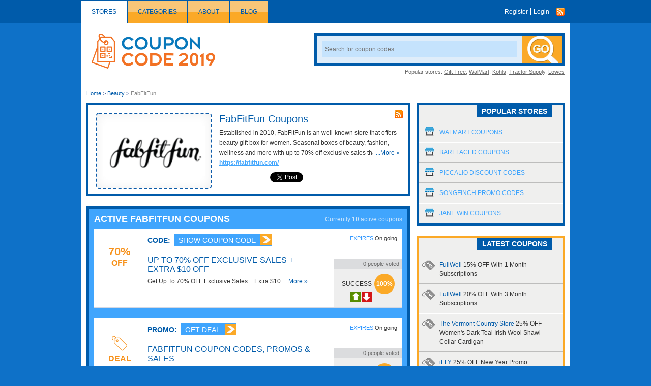

--- FILE ---
content_type: text/html; charset=UTF-8
request_url: https://couponcode2019.com/stores/fabfitfun/
body_size: 14336
content:
<!DOCTYPE html>
<html lang="en">
    <head>
        
        <meta charset="utf-8" />
                    <meta name="referrer" content="unsafe-URL">
                <meta name="viewport" content="width=device-width, initial-scale=1" />
        <meta name="msvalidate.01" content="0AF4F2848E612CBA2874AC0E404E4165" />
        <meta http-equiv="content-language" content="en-gb">
        <meta name="p:domain_verify" content="85db91bc89daa8c7cd06dbd47f7baffc"/>

        
        
        <link rel="stylesheet" type="text/css" href="/themes/couponcodezone/files/css/main.css?v=22052020" />
<title>FabFitFun Promo Code January 2026: Find FabFitFun Coupons & Discount Codes</title>
                    <meta name="description" content="Get FREE FabFitFun Coupon Codes and Free Shipping Codes! Find and share FabFitFun Coupons at CouponCode2019.com" />
                            <meta name="keywords" content="FabFitFun, Promo Code, codes, discounts, coupon, coupons, promotional, promotion, deal" />
                
        <meta property="og:title" content="FabFitFun Promo Code January 2026: Find FabFitFun Coupons & Discount Codes" />
        <meta property="og:type" content="website" />
        <meta property="og:url" content="https://couponcode2019.com/stores/fabfitfun/" />
        <meta property="og:image" content="https://couponcode2019.com/files/data/store/large/2022_05_17_1652755495892_fabfitfun-gul6x.PNG" />
        <meta property="og:site_name" content="Coupon Code 2019" />
        <meta property="og:description" content="Get FREE FabFitFun Coupon Codes and Free Shipping Codes! Find and share FabFitFun Coupons at CouponCode2019.com" />
        <meta itemprop="image" content="https://couponcode2019.com/files/data/store/large/2022_05_17_1652755495892_fabfitfun-gul6x.PNG" />

        <meta name="generator" content="Coupon Code 2019" />
        <link href="/themes/couponcodezone/files/images/couponcode2019/favicon.png" type="image/x-icon" rel="shortcut icon" />
        <link rel="image_src" href="/themes/couponcodezone/files/images/couponcode2019/logo.png">
        <link rel="canonical" href="https://couponcode2019.com/stores/fabfitfun/" />
                        <link rel="alternate" type="application/rss+xml" title="Coupon Code 2019 » Feed" href="https://couponcode2019.com/feed/" />

                <meta name="google-site-verification" content="FhmpAMyqoo9fFDXJnuZiew6DoMTLIzZwq40iYoBhKPc" />
        <meta name="msvalidate.01" content="0AF4F2848E612CBA2874AC0E404E4165" />
        <!-- Remove unwant params from url-->
        <script type="text/javascript">
            var blockParams = ["gclid"];
            var url = new URL(document.URL);
            if(url.searchParams.get('gclid')){
                blockParams.forEach(function (param) {
                    url.searchParams.delete(param);
                });
                window.history.pushState('', '', url.href);
            }
        </script>
        <!-- END Remove unwant params from url-->
        <!-- https://couponcode2018.com -->

        <!-- Global site tag (gtag.js) - Google Analytics -->
        <script async src="https://www.googletagmanager.com/gtag/js?id=UA-111858756-1"></script>
        <script>
            window.dataLayer = window.dataLayer || [];
            function gtag() {
                dataLayer.push(arguments);
            }
            gtag('js', new Date());

            gtag('config', 'UA-111858756-1');
        </script>

        <!-- OneSignal -->
        <link rel="manifest" href="/manifest.json" />
        <script src="https://cdn.onesignal.com/sdks/OneSignalSDK.js" async=""></script>
        <script>
        var OneSignal = window.OneSignal || [];
        OneSignal.push(function() {
            OneSignal.init({
            appId: "a0916ea0-87a3-40d6-8baa-4936d825c1de",
            autoRegister: false,
            notifyButton: {
                enable: true,
            },
            promptOptions: {
                actionMessage: "We'd like to show you notifications for the latest coupons and updates.",
                acceptButtonText: "ALLOW",
                cancelButtonText: "NO THANKS"
            }
            });
            OneSignal.sendTags({
                path_name: window.location.pathname
            });
            if (Notification.permission === "granted") {
                OneSignal.registerForPushNotifications();
            } else {
                OneSignal.showHttpPrompt();
            }
        });
        </script>

    </head>
    <body>
             <!--Adwords remarketing-->
    <script type="text/javascript">
        var id = '10350';
        var type = 'offerdetail';
var google_tag_params = {
//dynx_itemid: 'REPLACE_WITH_VALUE',
//dynx_itemid2: 'REPLACE_WITH_VALUE',
//dynx_pagetype: 'REPLACE_WITH_VALUE',
//dynx_totalvalue: 'REPLACE_WITH_VALUE',
};
if (id != null && id != '') {
    google_tag_params.dynx_itemid = id;
}
if (type != null && type != '') {
    google_tag_params.dynx_pagetype = type;
}
</script>
<script type="text/javascript">
/* <![CDATA[ */
var google_conversion_id = 957068994;
var google_custom_params = window.google_tag_params;
var google_remarketing_only = true;
/* ]]> */
</script>
<script type="text/javascript" src="//www.googleadservices.com/pagead/conversion.js">
</script>
<noscript>
<div style="display:inline;">
<img height="1" width="1" style="border-style:none;" alt="" src="//googleads.g.doubleclick.net/pagead/viewthroughconversion/957068994/?guid=ON&amp;script=0"/>
</div>
</noscript>

        <div id="header">
    <div class="menu_bar">
        <div class="inner_header clearfix">
            <ul class="menu_top">
                <li class="active"><a href="/stores/">Stores</a></li>
                    <li class=""><a href="/categories/">Categories</a></li>
                    <li class=""><a href="/about/">About</a></li>
                    <li class=""><a href="/blog/">Blog</a></li>
        </ul>            <ul class="user_link">
                            <li><a href="https://couponcode2019.com/u/register/">Register</a></li>
                <li><a href="https://couponcode2019.com/u/login/">Login</a></li>
                        <li><a class="rss" href="https://couponcode2019.com/feed/?post_type=coupon">Rss</a></li>
        </ul>
        </div>
    </div>
</div>
        <div class="wrapper clearfix">

            <div class="inner_wrapper">
    <a href="https://couponcode2019.com" id="ccz_logo">
        <span class="sr-only">Couponcode Logo</span>
        <img src="/themes/couponcodezone/files/images/couponcode2019/logo.png" alt="Couponcode Logo"/>
    </a>
    <div class="search_box">
        <form id="searchForm" method="get" class="search_form clearfix" action="/">
            <input type="hidden" id="storeSuggestUrl" value="https://couponcode2019.com/store-suggest/" />
            <label for="searchInput" class="sr-only">Search Coupon</label>
            <input id="searchInput" type="text" name="s" value="" autocomplete="off" placeholder="Search for coupon codes">
            <input type="submit" value="">
        </form>
        <p class="search_links">Popular stores: <a href="https://couponcode2019.com/?s=Gift+Tree" title="Gift Tree coupons">Gift Tree</a>, <a href="https://couponcode2019.com/?s=WalMart" title="WalMart coupons">WalMart</a>, <a href="https://couponcode2019.com/?s=Kohls" title="Kohls coupons">Kohls</a>, <a href="https://couponcode2019.com/?s=Tractor+Supply" title="Tractor Supply coupons">Tractor Supply</a>, <a href="https://couponcode2019.com/?s=Lowes" title="Lowes coupons">Lowes</a></p>    </div>
</div>

            <div class="breakcrumb"><a href="https://couponcode2019.com/">Home</a><span> &gt; </span><a href="https://couponcode2019.com/coupon-category/beauty/">Beauty</a><span> &gt; </span>FabFitFun</div>
<script type="application/ld+json">
    {
     "@context":"https://schema.org",
     "@type":"BreadcrumbList",
     "itemListElement":[
     
            {
                "@type":"ListItem",
                "position": 1,
                "item":{
                    "@id":"https://couponcode2019.com/",
                    "name":"Home"
                }
            }
                        
            ,{
                "@type":"ListItem",
                "position": 2,
                "item":{
                    "@id":"https://couponcode2019.com/coupon-category/beauty/",
                    "name":"Beauty"
                }
            }
                        
            ,{
                "@type":"ListItem",
                "position": 3,
                "item":{
                    "@id":"https://couponcode2019.com/stores/fabfitfun/",
                    "name":"FabFitFun"
                }
            }
                        
     ]
 }
</script>
    
            <div class="column_left fLeft">

    <div class="clearfix" id="store_box">
        <a class="logo" target="_blank" href="https://couponcode2019.com/go-store/fabfitfun"><img alt="FabFitFun Coupons" src="https://couponcode2019.com/files/data/store/large/2022_05_17_1652755495892_fabfitfun-gul6x.PNG"></a>
        <div class="detail">
            <a href="https://couponcode2019.com/stores/fabfitfun/feed/" rel="nofollow" target="_blank" class="rss-link">rss</a>
            <h1>FabFitFun Coupons</h1>

            <div class="description">

                <div class="about-store" onclick="toggle()">
                            <div class="more-less-text" data-lines="3" data-more-text="More &raquo;" style="max-height: 61px; overflow: hidden; line-height:20px;">
                                <p>Established in 2010, FabFitFun is an well-known store that offers beauty gift box for women. Seasonal boxes of beauty, fashion, wellness and more with up to 70% off exclusive sales that play a large role in customer satisfaction. Enjoy 10% off coupon when you sign up for email here. Find attractive FabFitFun coupon codes and promos to save more on your order!</p>                            </div>
                        </div>
                        <style media="screen">
                            .less-text .description{
                                max-height: 39px;
                                overflow: hidden;
                            }
                            .more-text .description{
                                max-width: auto;
                            }
                            .more-text .more-button, .less-text .less-button{
                                display: none;
                            }
                        </style>
                        <script type="text/javascript">
                            function toggle() {
                                if (document.getElementById('toggle')) {
                                    if (document.getElementById('toggle').className == 'less-text') {
                                        document.getElementById('toggle').className = 'more-text';
                                    } else {
                                        document.getElementById('toggle').className = 'less-text'
                                    }
                                }
                            }
                        </script>
                <a href="https://couponcode2019.com/go-store/fabfitfun" target="_blank" class="store_url">https://fabfitfun.com/</a>
                <div style="padding-top: 10px;" class="socials">
                            <span style="float: left; padding-top: 0px;">
            <iframe src="//www.facebook.com/plugins/like.php?href=https://couponcode2019.com/stores/fabfitfun/&amp;send=false&amp;layout=button_count&amp;width=100&amp;show_faces=false&amp;action=like&amp;colorscheme=light&amp;font&amp;height=24" scrolling="no" frameborder="0" style="border:none; overflow:hidden; width:100px; height:24px;" allowTransparency="true"></iframe>
        </span>
        <span style="float: left;  padding-top: 0px;">
            <a href="https://twitter.com/share" class="twitter-share-button">Tweet</a>
            <script>!function(d, s, id) {
                            var js, fjs = d.getElementsByTagName(s)[0];
                            if (!d.getElementById(id)) {
                                js = d.createElement(s);
                                js.id = id;
                                js.src = "//platform.twitter.com/widgets.js";
                                fjs.parentNode.insertBefore(js, fjs);
                            }
                        }(document, "script", "twitter-wjs");</script>
        </span>
                    <span style="float: left;">
                <script type="text/javascript" src="https://apis.google.com/js/plusone.js" async defer></script>
                <g:plusone></g:plusone>
            </span>   
                            </div>
            </div>
        </div>
            </div>

    <div class="content">
    <div class="head_bar clearfix">
        <h2>Active FabFitFun Coupons</h2>
        <p class="counter">
            Currently <strong>10</strong> active coupons
        </p>
    </div>
    
            <ul class="coupon_list is-store">
            
            
<li>
    <div class="detail clearfix" data-slug="up-to-70-off-exclusive-sales-extra-10-off-169b8c53df8" data-id="1313167">
        <div class="merchant">
                            <a style="cursor: pointer" class="click-coupon offer-title" data-slug="up-to-70-off-exclusive-sales-extra-10-off-169b8c53df8" data-clipboard-text="Show Coupon Code" data-id="1313167" data-revealed-code="FAB10" data-url="https://couponcode2019.com/go/up-to-70-off-exclusive-sales-extra-10-off-169b8c53df8/1313167" data-open="_blank"> 
                                        <div class="coupon-label-context percent-off">
                            <div class="percent-label">70%</div>
                            <div class="off-label">Off</div>
                        </div>

                                            </a>
                    </div>
        <div class="description" data-slug="up-to-70-off-exclusive-sales-extra-10-off-169b8c53df8" data-id="1313167">
            <h5 class="codetext">Code:</h5>
            <div class="couponAndTip" data-slug="up-to-70-off-exclusive-sales-extra-10-off-169b8c53df8" data-id="1313167">
                <div class="link-holder">
                     <a id="coupon-link-1313167" class="click-coupon js-copy-code"  data-url="https://couponcode2019.com/go/up-to-70-off-exclusive-sales-extra-10-off-169b8c53df8/1313167" data-slug="up-to-70-off-exclusive-sales-extra-10-off-169b8c53df8" data-id="1313167"
                         data-clipboard-text="FAB10" data-rel="FAB10" data-open="_blank"
                         title="Click to copy & open site" data-href="https://couponcode2019.com/go/up-to-70-off-exclusive-sales-extra-10-off-169b8c53df8/1313167" href="javascript:void(0);">
                        <span class="hover">Show Coupon Code</span>
                    </a>
                </div>
                <p class="link-popup">
                    <span>Click to copy & open site</span>
                </p>
            </div>
            <div class="clear"></div>
            <h3 class="coupon-title" >
            <a style="cursor: pointer" class="click-coupon offer-title" data-slug="up-to-70-off-exclusive-sales-extra-10-off-169b8c53df8" data-clipboard-text="Show Coupon Code" data-id="1313167" data-revealed-code="FAB10" data-url="https://couponcode2019.com/go/up-to-70-off-exclusive-sales-extra-10-off-169b8c53df8/1313167" data-open="_blank">Up To 70% OFF Exclusive Sales + Extra $10 OFF</a></h3>
            <div class="desc">
                <div class="more-less-text" data-background-color="#fff" data-lines="1" data-more-text="More &raquo;" style="max-height: 21px; overflow: hidden; line-height:20px;">
                    Get Up To 70% OFF Exclusive Sales + Extra $10 OFF your first box at FabFitFun. Enjoy now!                </div>
            </div>
        </div>
        <p class="expire">
            <span>Expires</span>
            On going        </p>
                <div class="vote">
            <p class="count"><span id="count-vote-1313167">0</span> people voted</p>
            <div class="rate clearfix">
                <span class="text">Success</span>
                <span class="circle yellow" id="rate-1313167">100%</span>
            </div>
                        <div class="btn_vote clearfix" id="vote-1313167">
                <span class="voteUp">Vote Up</span>
                <span class="voteDown">Vote Down</span>
            </div>
                    </div>
    </div>
    <div class="footer clearfix">
        
        
        <div id="report-problem-1313167" class="report_box clearfix">
    <div class="reports_form fRight">
        <form action="https://couponcode2019.com/report-problem/up-to-70-off-exclusive-sales-extra-10-off-169b8c53df8/" method="post" onsubmit="$.reportProblem(this); return false;">
            <select id="problem-1313167" name="problem">
<option value="code">Invalid Coupon Code</option>
<option value="expired">Expired Coupon</option>
<option value="content">Offensive Content</option>
<option value="link">Invalid Link</option>
<option value="spam">Spam</option>
<option value="other">Other</option>
</select>            <input class="reports_submit" type="submit" value="Report" name="do_report">
        </form>
    </div>
</div>
        <div class="comemts_list" id="comment-1313167">
    <p class="fRight">
        <a href="https://couponcode2019.com/add-comment/up-to-70-off-exclusive-sales-extra-10-off-169b8c53df8/" class="add_comment">Add a comment</a>    
        <a href="#" class="close_comment" data-rel="comment-1313167">Close comments</a>
    </p>
    <br clear="all" />
</div>
    </div>
</li>

<li>
    <div class="detail clearfix" data-slug="fabfitfun-coupon-codes-promos-sales-march-2019-169b7be665c" data-id="1313129">
        <div class="merchant">
                            <a style="cursor: pointer" class="click-coupon offer-title" data-slug="fabfitfun-coupon-codes-promos-sales-march-2019-169b7be665c" data-clipboard-text="Get deal" data-id="1313129" data-revealed-code="" data-url="https://couponcode2019.com/go/fabfitfun-coupon-codes-promos-sales-march-2019-169b7be665c/1313129" data-open="_blank"> 
                                    <div class="coupon-label-context deal-box">
                        <div class="tag-label">
                            <svg version="1.1" xmlns:sketch="http://www.bohemiancoding.com/sketch/ns" xmlns="http://www.w3.org/2000/svg" xmlns:xlink="http://www.w3.org/1999/xlink" x="0px" y="0px" viewBox="0 0 32 32" style="enable-background:new 0 0 32 32;" xml:space="preserve">
                                <g>
                                    <path class="tag-icon" d="M10,4h6l15.3,15.3c0.9,0.9,0.9,2.3,0,3.2l-8.2,8.2c-0.9,0.9-2.3,0.9-3.2,0L4.6,15.5V6.3c0-1.1,0.7-2,1.8-2.2
                                    c0.2,0.3,0.3,0.7,0.4,1.1c-0.6,0-1.1,0.6-1.1,1.1v8.6l15,15.1c0.4,0.4,1.2,0.4,1.6,0l8.2-8.3c0.4-0.4,0.4-1.2,0-1.6L15.4,5.2h-5.2
                                    c0-0.1-0.1-0.3-0.1-0.4C10.2,4.5,10.1,4.3,10,4L10,4L10,4z"/>
                                    <path class="tag-icon" d="M10.8,7.5C10.9,7.5,10.9,7.5,10.8,7.5c1.6,0,2.9,1.3,2.9,2.9s-1.3,2.9-2.9,2.9S8,11.9,8,10.3
                                    c0-0.2,0-0.4,0.1-0.5c0.7,1.5,1.5,2.1,2.7,2.3c0,0,0,0,0,0c0,0,0,0,0.1,0c0.9,0,1.7-0.8,1.7-1.7c0-0.8-0.5-1.4-1.2-1.7c0,0,0,0,0,0
                                    C11.2,8.4,11,8,10.8,7.5L10.8,7.5L10.8,7.5z"/>
                                    <path class="tag-icon" d="M9.1,5c-1-5-6.4-5.7-8.4-2.4c-1.7,2.6,0,7.2,2.8,7.2V8.6c-1.8,0-3-3.5-1.8-5.4c1.5-2.4,5.5-1.9,6.3,2
                                    c0.9,4.7,1.6,5.7,3.5,5.7V9.7C10.3,9.7,9.9,9.2,9.1,5L9.1,5z"/>
                                </g>
                            </svg>
                        </div>
                        <div class="deal-label">Deal</div>
                    </div>
                                        </a>
                    </div>
        <div class="description" data-slug="fabfitfun-coupon-codes-promos-sales-march-2019-169b7be665c" data-id="1313129">
            <h5 class="codetext">Promo:</h5>
            <div class="couponAndTip" data-slug="fabfitfun-coupon-codes-promos-sales-march-2019-169b7be665c" data-id="1313129">
                <div class="link-holder">
                     <a id="coupon-link-1313129" class="click-coupon js-copy-code"  data-url="https://couponcode2019.com/go/fabfitfun-coupon-codes-promos-sales-march-2019-169b7be665c/1313129" data-slug="fabfitfun-coupon-codes-promos-sales-march-2019-169b7be665c" data-id="1313129"
                         data-clipboard-text="Get deal" data-rel="Get deal" data-open="_blank"
                         title="Click to open site" data-href="https://couponcode2019.com/go/fabfitfun-coupon-codes-promos-sales-march-2019-169b7be665c/1313129" href="javascript:void(0);">
                        <span class="hover">Get deal</span>
                    </a>
                </div>
                <p class="link-popup">
                    <span>Click to open site</span>
                </p>
            </div>
            <div class="clear"></div>
            <h3 class="coupon-title" >
            <a style="cursor: pointer" class="click-coupon offer-title" data-slug="fabfitfun-coupon-codes-promos-sales-march-2019-169b7be665c" data-clipboard-text="Get deal" data-id="1313129" data-revealed-code="" data-url="https://couponcode2019.com/go/fabfitfun-coupon-codes-promos-sales-march-2019-169b7be665c/1313129" data-open="_blank">FabFitFun Coupon Codes, Promos & Sales</a></h3>
            <div class="desc">
                <div class="more-less-text" data-background-color="#fff" data-lines="1" data-more-text="More &raquo;" style="max-height: 21px; overflow: hidden; line-height:20px;">
                    Go through this link and get big discount with FabFitFun Coupon Codes, Promos & Sales!                </div>
            </div>
        </div>
        <p class="expire">
            <span>Expires</span>
            On going        </p>
                <div class="vote">
            <p class="count"><span id="count-vote-1313129">0</span> people voted</p>
            <div class="rate clearfix">
                <span class="text">Success</span>
                <span class="circle yellow" id="rate-1313129">100%</span>
            </div>
                        <div class="btn_vote clearfix" id="vote-1313129">
                <span class="voteUp">Vote Up</span>
                <span class="voteDown">Vote Down</span>
            </div>
                    </div>
    </div>
    <div class="footer clearfix">
        
        
        <div id="report-problem-1313129" class="report_box clearfix">
    <div class="reports_form fRight">
        <form action="https://couponcode2019.com/report-problem/fabfitfun-coupon-codes-promos-sales-march-2019-169b7be665c/" method="post" onsubmit="$.reportProblem(this); return false;">
            <select id="problem-1313129" name="problem">
<option value="code">Invalid Coupon Code</option>
<option value="expired">Expired Coupon</option>
<option value="content">Offensive Content</option>
<option value="link">Invalid Link</option>
<option value="spam">Spam</option>
<option value="other">Other</option>
</select>            <input class="reports_submit" type="submit" value="Report" name="do_report">
        </form>
    </div>
</div>
        <div class="comemts_list" id="comment-1313129">
    <p class="fRight">
        <a href="https://couponcode2019.com/add-comment/fabfitfun-coupon-codes-promos-sales-march-2019-169b7be665c/" class="add_comment">Add a comment</a>    
        <a href="#" class="close_comment" data-rel="comment-1313129">Close comments</a>
    </p>
    <br clear="all" />
</div>
    </div>
</li>

<li>
    <div class="detail clearfix" data-slug="-10-off-first-box-for-new-customers-169b7bf7eda" data-id="1313130">
        <div class="merchant">
                            <a style="cursor: pointer" class="click-coupon offer-title" data-slug="-10-off-first-box-for-new-customers-169b7bf7eda" data-clipboard-text="Show Coupon Code" data-id="1313130" data-revealed-code="FAB10" data-url="https://couponcode2019.com/go/-10-off-first-box-for-new-customers-169b7bf7eda/1313130" data-open="_blank"> 
                                        <div class="coupon-label-context percent-off">
                            <div class="percent-label">$10</div>
                            <div class="off-label">Off</div>
                        </div>
                                            </a>
                    </div>
        <div class="description" data-slug="-10-off-first-box-for-new-customers-169b7bf7eda" data-id="1313130">
            <h5 class="codetext">Code:</h5>
            <div class="couponAndTip" data-slug="-10-off-first-box-for-new-customers-169b7bf7eda" data-id="1313130">
                <div class="link-holder">
                     <a id="coupon-link-1313130" class="click-coupon js-copy-code"  data-url="https://couponcode2019.com/go/-10-off-first-box-for-new-customers-169b7bf7eda/1313130" data-slug="-10-off-first-box-for-new-customers-169b7bf7eda" data-id="1313130"
                         data-clipboard-text="FAB10" data-rel="FAB10" data-open="_blank"
                         title="Click to copy & open site" data-href="https://couponcode2019.com/go/-10-off-first-box-for-new-customers-169b7bf7eda/1313130" href="javascript:void(0);">
                        <span class="hover">Show Coupon Code</span>
                    </a>
                </div>
                <p class="link-popup">
                    <span>Click to copy & open site</span>
                </p>
            </div>
            <div class="clear"></div>
            <h3 class="coupon-title" >
            <a style="cursor: pointer" class="click-coupon offer-title" data-slug="-10-off-first-box-for-new-customers-169b7bf7eda" data-clipboard-text="Show Coupon Code" data-id="1313130" data-revealed-code="FAB10" data-url="https://couponcode2019.com/go/-10-off-first-box-for-new-customers-169b7bf7eda/1313130" data-open="_blank">$10 OFF First Box For New Customers + FREE Shipping</a></h3>
            <div class="desc">
                <div class="more-less-text" data-background-color="#fff" data-lines="1" data-more-text="More &raquo;" style="max-height: 21px; overflow: hidden; line-height:20px;">
                    Get $10 OFF First Box For New Customers + FREE Shipping at FabFitFun. Save with this code now!                </div>
            </div>
        </div>
        <p class="expire">
            <span>Expires</span>
            On going        </p>
                <div class="vote">
            <p class="count"><span id="count-vote-1313130">0</span> people voted</p>
            <div class="rate clearfix">
                <span class="text">Success</span>
                <span class="circle yellow" id="rate-1313130">100%</span>
            </div>
                        <div class="btn_vote clearfix" id="vote-1313130">
                <span class="voteUp">Vote Up</span>
                <span class="voteDown">Vote Down</span>
            </div>
                    </div>
    </div>
    <div class="footer clearfix">
        
        
        <div id="report-problem-1313130" class="report_box clearfix">
    <div class="reports_form fRight">
        <form action="https://couponcode2019.com/report-problem/-10-off-first-box-for-new-customers-169b7bf7eda/" method="post" onsubmit="$.reportProblem(this); return false;">
            <select id="problem-1313130" name="problem">
<option value="code">Invalid Coupon Code</option>
<option value="expired">Expired Coupon</option>
<option value="content">Offensive Content</option>
<option value="link">Invalid Link</option>
<option value="spam">Spam</option>
<option value="other">Other</option>
</select>            <input class="reports_submit" type="submit" value="Report" name="do_report">
        </form>
    </div>
</div>
        <div class="comemts_list" id="comment-1313130">
    <p class="fRight">
        <a href="https://couponcode2019.com/add-comment/-10-off-first-box-for-new-customers-169b7bf7eda/" class="add_comment">Add a comment</a>    
        <a href="#" class="close_comment" data-rel="comment-1313130">Close comments</a>
    </p>
    <br clear="all" />
</div>
    </div>
</li>

<li>
    <div class="detail clearfix" data-slug="10-off-your-order-by-joining-mailing-list-169b7c1173e" data-id="1313132">
        <div class="merchant">
                            <a style="cursor: pointer" class="click-coupon offer-title" data-slug="10-off-your-order-by-joining-mailing-list-169b7c1173e" data-clipboard-text="Get deal" data-id="1313132" data-revealed-code="" data-url="https://couponcode2019.com/go/10-off-your-order-by-joining-mailing-list-169b7c1173e/1313132" data-open="_blank"> 
                                        <div class="coupon-label-context percent-off">
                            <div class="percent-label">10%</div>
                            <div class="off-label">Off</div>
                        </div>

                                            </a>
                    </div>
        <div class="description" data-slug="10-off-your-order-by-joining-mailing-list-169b7c1173e" data-id="1313132">
            <h5 class="codetext">Promo:</h5>
            <div class="couponAndTip" data-slug="10-off-your-order-by-joining-mailing-list-169b7c1173e" data-id="1313132">
                <div class="link-holder">
                     <a id="coupon-link-1313132" class="click-coupon js-copy-code"  data-url="https://couponcode2019.com/go/10-off-your-order-by-joining-mailing-list-169b7c1173e/1313132" data-slug="10-off-your-order-by-joining-mailing-list-169b7c1173e" data-id="1313132"
                         data-clipboard-text="Get deal" data-rel="Get deal" data-open="_blank"
                         title="Click to open site" data-href="https://couponcode2019.com/go/10-off-your-order-by-joining-mailing-list-169b7c1173e/1313132" href="javascript:void(0);">
                        <span class="hover">Get deal</span>
                    </a>
                </div>
                <p class="link-popup">
                    <span>Click to open site</span>
                </p>
            </div>
            <div class="clear"></div>
            <h3 class="coupon-title" >
            <a style="cursor: pointer" class="click-coupon offer-title" data-slug="10-off-your-order-by-joining-mailing-list-169b7c1173e" data-clipboard-text="Get deal" data-id="1313132" data-revealed-code="" data-url="https://couponcode2019.com/go/10-off-your-order-by-joining-mailing-list-169b7c1173e/1313132" data-open="_blank">Up To 10% OFF Your Order W/ Email Sign Up</a></h3>
            <div class="desc">
                <div class="more-less-text" data-background-color="#fff" data-lines="1" data-more-text="More &raquo;" style="max-height: 21px; overflow: hidden; line-height:20px;">
                    Get up to 10% OFF when you sign up with your email. Spin to reveal your discount now!                </div>
            </div>
        </div>
        <p class="expire">
            <span>Expires</span>
            On going        </p>
                <div class="vote">
            <p class="count"><span id="count-vote-1313132">0</span> people voted</p>
            <div class="rate clearfix">
                <span class="text">Success</span>
                <span class="circle yellow" id="rate-1313132">100%</span>
            </div>
                        <div class="btn_vote clearfix" id="vote-1313132">
                <span class="voteUp">Vote Up</span>
                <span class="voteDown">Vote Down</span>
            </div>
                    </div>
    </div>
    <div class="footer clearfix">
        
        
        <div id="report-problem-1313132" class="report_box clearfix">
    <div class="reports_form fRight">
        <form action="https://couponcode2019.com/report-problem/10-off-your-order-by-joining-mailing-list-169b7c1173e/" method="post" onsubmit="$.reportProblem(this); return false;">
            <select id="problem-1313132" name="problem">
<option value="code">Invalid Coupon Code</option>
<option value="expired">Expired Coupon</option>
<option value="content">Offensive Content</option>
<option value="link">Invalid Link</option>
<option value="spam">Spam</option>
<option value="other">Other</option>
</select>            <input class="reports_submit" type="submit" value="Report" name="do_report">
        </form>
    </div>
</div>
        <div class="comemts_list" id="comment-1313132">
    <p class="fRight">
        <a href="https://couponcode2019.com/add-comment/10-off-your-order-by-joining-mailing-list-169b7c1173e/" class="add_comment">Add a comment</a>    
        <a href="#" class="close_comment" data-rel="comment-1313132">Close comments</a>
    </p>
    <br clear="all" />
</div>
    </div>
</li>

<li>
    <div class="detail clearfix" data-slug="30-70-off-exclusive-sales-for-fabfitfun-members-169b7c39ada" data-id="1313134">
        <div class="merchant">
                            <a style="cursor: pointer" class="click-coupon offer-title" data-slug="30-70-off-exclusive-sales-for-fabfitfun-members-169b7c39ada" data-clipboard-text="Get deal" data-id="1313134" data-revealed-code="" data-url="https://couponcode2019.com/go/30-70-off-exclusive-sales-for-fabfitfun-members-169b7c39ada/1313134" data-open="_blank"> 
                                        <div class="coupon-label-context percent-off">
                            <div class="percent-label">70%</div>
                            <div class="off-label">Off</div>
                        </div>

                                            </a>
                    </div>
        <div class="description" data-slug="30-70-off-exclusive-sales-for-fabfitfun-members-169b7c39ada" data-id="1313134">
            <h5 class="codetext">Promo:</h5>
            <div class="couponAndTip" data-slug="30-70-off-exclusive-sales-for-fabfitfun-members-169b7c39ada" data-id="1313134">
                <div class="link-holder">
                     <a id="coupon-link-1313134" class="click-coupon js-copy-code"  data-url="https://couponcode2019.com/go/30-70-off-exclusive-sales-for-fabfitfun-members-169b7c39ada/1313134" data-slug="30-70-off-exclusive-sales-for-fabfitfun-members-169b7c39ada" data-id="1313134"
                         data-clipboard-text="Get deal" data-rel="Get deal" data-open="_blank"
                         title="Click to open site" data-href="https://couponcode2019.com/go/30-70-off-exclusive-sales-for-fabfitfun-members-169b7c39ada/1313134" href="javascript:void(0);">
                        <span class="hover">Get deal</span>
                    </a>
                </div>
                <p class="link-popup">
                    <span>Click to open site</span>
                </p>
            </div>
            <div class="clear"></div>
            <h3 class="coupon-title" >
            <a style="cursor: pointer" class="click-coupon offer-title" data-slug="30-70-off-exclusive-sales-for-fabfitfun-members-169b7c39ada" data-clipboard-text="Get deal" data-id="1313134" data-revealed-code="" data-url="https://couponcode2019.com/go/30-70-off-exclusive-sales-for-fabfitfun-members-169b7c39ada/1313134" data-open="_blank">30-70% OFF Exclusive Sales For FabFitFun Members</a></h3>
            <div class="desc">
                <div class="more-less-text" data-background-color="#fff" data-lines="1" data-more-text="More &raquo;" style="max-height: 21px; overflow: hidden; line-height:20px;">
                    Enjoy 30-70% OFF Exclusive Sales For FabFitFun Members. Enjoy now!                </div>
            </div>
        </div>
        <p class="expire">
            <span>Expires</span>
            On going        </p>
                <div class="vote">
            <p class="count"><span id="count-vote-1313134">0</span> people voted</p>
            <div class="rate clearfix">
                <span class="text">Success</span>
                <span class="circle yellow" id="rate-1313134">100%</span>
            </div>
                        <div class="btn_vote clearfix" id="vote-1313134">
                <span class="voteUp">Vote Up</span>
                <span class="voteDown">Vote Down</span>
            </div>
                    </div>
    </div>
    <div class="footer clearfix">
        
        
        <div id="report-problem-1313134" class="report_box clearfix">
    <div class="reports_form fRight">
        <form action="https://couponcode2019.com/report-problem/30-70-off-exclusive-sales-for-fabfitfun-members-169b7c39ada/" method="post" onsubmit="$.reportProblem(this); return false;">
            <select id="problem-1313134" name="problem">
<option value="code">Invalid Coupon Code</option>
<option value="expired">Expired Coupon</option>
<option value="content">Offensive Content</option>
<option value="link">Invalid Link</option>
<option value="spam">Spam</option>
<option value="other">Other</option>
</select>            <input class="reports_submit" type="submit" value="Report" name="do_report">
        </form>
    </div>
</div>
        <div class="comemts_list" id="comment-1313134">
    <p class="fRight">
        <a href="https://couponcode2019.com/add-comment/30-70-off-exclusive-sales-for-fabfitfun-members-169b7c39ada/" class="add_comment">Add a comment</a>    
        <a href="#" class="close_comment" data-rel="comment-1313134">Close comments</a>
    </p>
    <br clear="all" />
</div>
    </div>
</li>

<li>
    <div class="detail clearfix" data-slug="10-off-on-annual-subscription-169b7c536ae" data-id="1313135">
        <div class="merchant">
                            <a style="cursor: pointer" class="click-coupon offer-title" data-slug="10-off-on-annual-subscription-169b7c536ae" data-clipboard-text="Get deal" data-id="1313135" data-revealed-code="" data-url="https://couponcode2019.com/go/10-off-on-annual-subscription-169b7c536ae/1313135" data-open="_blank"> 
                                        <div class="coupon-label-context percent-off">
                            <div class="percent-label">10%</div>
                            <div class="off-label">Off</div>
                        </div>

                                            </a>
                    </div>
        <div class="description" data-slug="10-off-on-annual-subscription-169b7c536ae" data-id="1313135">
            <h5 class="codetext">Promo:</h5>
            <div class="couponAndTip" data-slug="10-off-on-annual-subscription-169b7c536ae" data-id="1313135">
                <div class="link-holder">
                     <a id="coupon-link-1313135" class="click-coupon js-copy-code"  data-url="https://couponcode2019.com/go/10-off-on-annual-subscription-169b7c536ae/1313135" data-slug="10-off-on-annual-subscription-169b7c536ae" data-id="1313135"
                         data-clipboard-text="Get deal" data-rel="Get deal" data-open="_blank"
                         title="Click to open site" data-href="https://couponcode2019.com/go/10-off-on-annual-subscription-169b7c536ae/1313135" href="javascript:void(0);">
                        <span class="hover">Get deal</span>
                    </a>
                </div>
                <p class="link-popup">
                    <span>Click to open site</span>
                </p>
            </div>
            <div class="clear"></div>
            <h3 class="coupon-title" >
            <a style="cursor: pointer" class="click-coupon offer-title" data-slug="10-off-on-annual-subscription-169b7c536ae" data-clipboard-text="Get deal" data-id="1313135" data-revealed-code="" data-url="https://couponcode2019.com/go/10-off-on-annual-subscription-169b7c536ae/1313135" data-open="_blank">10% OFF On Annual Subscription + FREE Shipping</a></h3>
            <div class="desc">
                <div class="more-less-text" data-background-color="#fff" data-lines="1" data-more-text="More &raquo;" style="max-height: 21px; overflow: hidden; line-height:20px;">
                    Take 10% OFF On Annual Subscription at FabFitFun - now for $179.99. Plus get free shipping. Order now!                </div>
            </div>
        </div>
        <p class="expire">
            <span>Expires</span>
            On going        </p>
                <div class="vote">
            <p class="count"><span id="count-vote-1313135">0</span> people voted</p>
            <div class="rate clearfix">
                <span class="text">Success</span>
                <span class="circle yellow" id="rate-1313135">100%</span>
            </div>
                        <div class="btn_vote clearfix" id="vote-1313135">
                <span class="voteUp">Vote Up</span>
                <span class="voteDown">Vote Down</span>
            </div>
                    </div>
    </div>
    <div class="footer clearfix">
        
        
        <div id="report-problem-1313135" class="report_box clearfix">
    <div class="reports_form fRight">
        <form action="https://couponcode2019.com/report-problem/10-off-on-annual-subscription-169b7c536ae/" method="post" onsubmit="$.reportProblem(this); return false;">
            <select id="problem-1313135" name="problem">
<option value="code">Invalid Coupon Code</option>
<option value="expired">Expired Coupon</option>
<option value="content">Offensive Content</option>
<option value="link">Invalid Link</option>
<option value="spam">Spam</option>
<option value="other">Other</option>
</select>            <input class="reports_submit" type="submit" value="Report" name="do_report">
        </form>
    </div>
</div>
        <div class="comemts_list" id="comment-1313135">
    <p class="fRight">
        <a href="https://couponcode2019.com/add-comment/10-off-on-annual-subscription-169b7c536ae/" class="add_comment">Add a comment</a>    
        <a href="#" class="close_comment" data-rel="comment-1313135">Close comments</a>
    </p>
    <br clear="all" />
</div>
    </div>
</li>

<li>
    <div class="detail clearfix" data-slug="-10-off-first-box-purchase-for-students-169b7c5cedc" data-id="1313136">
        <div class="merchant">
                            <a style="cursor: pointer" class="click-coupon offer-title" data-slug="-10-off-first-box-purchase-for-students-169b7c5cedc" data-clipboard-text="Get deal" data-id="1313136" data-revealed-code="" data-url="https://couponcode2019.com/go/-10-off-first-box-purchase-for-students-169b7c5cedc/1313136" data-open="_blank"> 
                                        <div class="coupon-label-context percent-off">
                            <div class="percent-label">$10</div>
                            <div class="off-label">Off</div>
                        </div>
                                            </a>
                    </div>
        <div class="description" data-slug="-10-off-first-box-purchase-for-students-169b7c5cedc" data-id="1313136">
            <h5 class="codetext">Promo:</h5>
            <div class="couponAndTip" data-slug="-10-off-first-box-purchase-for-students-169b7c5cedc" data-id="1313136">
                <div class="link-holder">
                     <a id="coupon-link-1313136" class="click-coupon js-copy-code"  data-url="https://couponcode2019.com/go/-10-off-first-box-purchase-for-students-169b7c5cedc/1313136" data-slug="-10-off-first-box-purchase-for-students-169b7c5cedc" data-id="1313136"
                         data-clipboard-text="Get deal" data-rel="Get deal" data-open="_blank"
                         title="Click to open site" data-href="https://couponcode2019.com/go/-10-off-first-box-purchase-for-students-169b7c5cedc/1313136" href="javascript:void(0);">
                        <span class="hover">Get deal</span>
                    </a>
                </div>
                <p class="link-popup">
                    <span>Click to open site</span>
                </p>
            </div>
            <div class="clear"></div>
            <h3 class="coupon-title" >
            <a style="cursor: pointer" class="click-coupon offer-title" data-slug="-10-off-first-box-purchase-for-students-169b7c5cedc" data-clipboard-text="Get deal" data-id="1313136" data-revealed-code="" data-url="https://couponcode2019.com/go/-10-off-first-box-purchase-for-students-169b7c5cedc/1313136" data-open="_blank">$10 OFF First Box Purchase For Students</a></h3>
            <div class="desc">
                <div class="more-less-text" data-background-color="#fff" data-lines="1" data-more-text="More &raquo;" style="max-height: 21px; overflow: hidden; line-height:20px;">
                    Get $10 OFF First Box Purchase For Students at FabFitFun. Order now!                </div>
            </div>
        </div>
        <p class="expire">
            <span>Expires</span>
            On going        </p>
                <div class="vote">
            <p class="count"><span id="count-vote-1313136">0</span> people voted</p>
            <div class="rate clearfix">
                <span class="text">Success</span>
                <span class="circle yellow" id="rate-1313136">100%</span>
            </div>
                        <div class="btn_vote clearfix" id="vote-1313136">
                <span class="voteUp">Vote Up</span>
                <span class="voteDown">Vote Down</span>
            </div>
                    </div>
    </div>
    <div class="footer clearfix">
        
        
        <div id="report-problem-1313136" class="report_box clearfix">
    <div class="reports_form fRight">
        <form action="https://couponcode2019.com/report-problem/-10-off-first-box-purchase-for-students-169b7c5cedc/" method="post" onsubmit="$.reportProblem(this); return false;">
            <select id="problem-1313136" name="problem">
<option value="code">Invalid Coupon Code</option>
<option value="expired">Expired Coupon</option>
<option value="content">Offensive Content</option>
<option value="link">Invalid Link</option>
<option value="spam">Spam</option>
<option value="other">Other</option>
</select>            <input class="reports_submit" type="submit" value="Report" name="do_report">
        </form>
    </div>
</div>
        <div class="comemts_list" id="comment-1313136">
    <p class="fRight">
        <a href="https://couponcode2019.com/add-comment/-10-off-first-box-purchase-for-students-169b7c5cedc/" class="add_comment">Add a comment</a>    
        <a href="#" class="close_comment" data-rel="comment-1313136">Close comments</a>
    </p>
    <br clear="all" />
</div>
    </div>
</li>

<li>
    <div class="detail clearfix" data-slug="-15-off-for-every-friend-you-refer-169b7c80950" data-id="1313137">
        <div class="merchant">
                            <a style="cursor: pointer" class="click-coupon offer-title" data-slug="-15-off-for-every-friend-you-refer-169b7c80950" data-clipboard-text="Get deal" data-id="1313137" data-revealed-code="" data-url="https://couponcode2019.com/go/-15-off-for-every-friend-you-refer-169b7c80950/1313137" data-open="_blank"> 
                                        <div class="coupon-label-context percent-off">
                            <div class="percent-label">$15</div>
                            <div class="off-label">Off</div>
                        </div>
                                            </a>
                    </div>
        <div class="description" data-slug="-15-off-for-every-friend-you-refer-169b7c80950" data-id="1313137">
            <h5 class="codetext">Promo:</h5>
            <div class="couponAndTip" data-slug="-15-off-for-every-friend-you-refer-169b7c80950" data-id="1313137">
                <div class="link-holder">
                     <a id="coupon-link-1313137" class="click-coupon js-copy-code"  data-url="https://couponcode2019.com/go/-15-off-for-every-friend-you-refer-169b7c80950/1313137" data-slug="-15-off-for-every-friend-you-refer-169b7c80950" data-id="1313137"
                         data-clipboard-text="Get deal" data-rel="Get deal" data-open="_blank"
                         title="Click to open site" data-href="https://couponcode2019.com/go/-15-off-for-every-friend-you-refer-169b7c80950/1313137" href="javascript:void(0);">
                        <span class="hover">Get deal</span>
                    </a>
                </div>
                <p class="link-popup">
                    <span>Click to open site</span>
                </p>
            </div>
            <div class="clear"></div>
            <h3 class="coupon-title" >
            <a style="cursor: pointer" class="click-coupon offer-title" data-slug="-15-off-for-every-friend-you-refer-169b7c80950" data-clipboard-text="Get deal" data-id="1313137" data-revealed-code="" data-url="https://couponcode2019.com/go/-15-off-for-every-friend-you-refer-169b7c80950/1313137" data-open="_blank">$15 OFF For Every Friend You Refer</a></h3>
            <div class="desc">
                <div class="more-less-text" data-background-color="#fff" data-lines="1" data-more-text="More &raquo;" style="max-height: 21px; overflow: hidden; line-height:20px;">
                    Get $15 for every friend you refer at FabFitFun. Refer now!                </div>
            </div>
        </div>
        <p class="expire">
            <span>Expires</span>
            On going        </p>
                <div class="vote">
            <p class="count"><span id="count-vote-1313137">0</span> people voted</p>
            <div class="rate clearfix">
                <span class="text">Success</span>
                <span class="circle yellow" id="rate-1313137">100%</span>
            </div>
                        <div class="btn_vote clearfix" id="vote-1313137">
                <span class="voteUp">Vote Up</span>
                <span class="voteDown">Vote Down</span>
            </div>
                    </div>
    </div>
    <div class="footer clearfix">
        
        
        <div id="report-problem-1313137" class="report_box clearfix">
    <div class="reports_form fRight">
        <form action="https://couponcode2019.com/report-problem/-15-off-for-every-friend-you-refer-169b7c80950/" method="post" onsubmit="$.reportProblem(this); return false;">
            <select id="problem-1313137" name="problem">
<option value="code">Invalid Coupon Code</option>
<option value="expired">Expired Coupon</option>
<option value="content">Offensive Content</option>
<option value="link">Invalid Link</option>
<option value="spam">Spam</option>
<option value="other">Other</option>
</select>            <input class="reports_submit" type="submit" value="Report" name="do_report">
        </form>
    </div>
</div>
        <div class="comemts_list" id="comment-1313137">
    <p class="fRight">
        <a href="https://couponcode2019.com/add-comment/-15-off-for-every-friend-you-refer-169b7c80950/" class="add_comment">Add a comment</a>    
        <a href="#" class="close_comment" data-rel="comment-1313137">Close comments</a>
    </p>
    <br clear="all" />
</div>
    </div>
</li>

<li>
    <div class="detail clearfix" data-slug="-200-beauty-box-value-for-just-49-free-shipping-169b7c29742" data-id="1313133">
        <div class="merchant">
                            <a style="cursor: pointer" class="click-coupon offer-title" data-slug="-200-beauty-box-value-for-just-49-free-shipping-169b7c29742" data-clipboard-text="Get deal" data-id="1313133" data-revealed-code="" data-url="https://couponcode2019.com/go/-200-beauty-box-value-for-just-49-free-shipping-169b7c29742/1313133" data-open="_blank"> 
                                        <div class="coupon-label-context free-shipping">
                            <div class="free-label">Free</div>
                            <div class="shipping-label">Shipping</div>
                        </div>
                                            </a>
                    </div>
        <div class="description" data-slug="-200-beauty-box-value-for-just-49-free-shipping-169b7c29742" data-id="1313133">
            <h5 class="codetext">Promo:</h5>
            <div class="couponAndTip" data-slug="-200-beauty-box-value-for-just-49-free-shipping-169b7c29742" data-id="1313133">
                <div class="link-holder">
                     <a id="coupon-link-1313133" class="click-coupon js-copy-code"  data-url="https://couponcode2019.com/go/-200-beauty-box-value-for-just-49-free-shipping-169b7c29742/1313133" data-slug="-200-beauty-box-value-for-just-49-free-shipping-169b7c29742" data-id="1313133"
                         data-clipboard-text="Get deal" data-rel="Get deal" data-open="_blank"
                         title="Click to open site" data-href="https://couponcode2019.com/go/-200-beauty-box-value-for-just-49-free-shipping-169b7c29742/1313133" href="javascript:void(0);">
                        <span class="hover">Get deal</span>
                    </a>
                </div>
                <p class="link-popup">
                    <span>Click to open site</span>
                </p>
            </div>
            <div class="clear"></div>
            <h3 class="coupon-title" >
            <a style="cursor: pointer" class="click-coupon offer-title" data-slug="-200-beauty-box-value-for-just-49-free-shipping-169b7c29742" data-clipboard-text="Get deal" data-id="1313133" data-revealed-code="" data-url="https://couponcode2019.com/go/-200-beauty-box-value-for-just-49-free-shipping-169b7c29742/1313133" data-open="_blank">$200 Beauty Box Value For Just $49.99 + FREE Shipping</a></h3>
            <div class="desc">
                <div class="more-less-text" data-background-color="#fff" data-lines="1" data-more-text="More &raquo;" style="max-height: 21px; overflow: hidden; line-height:20px;">
                    $200 Beauty Box Value For Just $49.99 + FREE Shipping. Become a member now!                </div>
            </div>
        </div>
        <p class="expire">
            <span>Expires</span>
            On going        </p>
                <div class="vote">
            <p class="count"><span id="count-vote-1313133">0</span> people voted</p>
            <div class="rate clearfix">
                <span class="text">Success</span>
                <span class="circle yellow" id="rate-1313133">100%</span>
            </div>
                        <div class="btn_vote clearfix" id="vote-1313133">
                <span class="voteUp">Vote Up</span>
                <span class="voteDown">Vote Down</span>
            </div>
                    </div>
    </div>
    <div class="footer clearfix">
        
        
        <div id="report-problem-1313133" class="report_box clearfix">
    <div class="reports_form fRight">
        <form action="https://couponcode2019.com/report-problem/-200-beauty-box-value-for-just-49-free-shipping-169b7c29742/" method="post" onsubmit="$.reportProblem(this); return false;">
            <select id="problem-1313133" name="problem">
<option value="code">Invalid Coupon Code</option>
<option value="expired">Expired Coupon</option>
<option value="content">Offensive Content</option>
<option value="link">Invalid Link</option>
<option value="spam">Spam</option>
<option value="other">Other</option>
</select>            <input class="reports_submit" type="submit" value="Report" name="do_report">
        </form>
    </div>
</div>
        <div class="comemts_list" id="comment-1313133">
    <p class="fRight">
        <a href="https://couponcode2019.com/add-comment/-200-beauty-box-value-for-just-49-free-shipping-169b7c29742/" class="add_comment">Add a comment</a>    
        <a href="#" class="close_comment" data-rel="comment-1313133">Close comments</a>
    </p>
    <br clear="all" />
</div>
    </div>
</li>

<li>
    <div class="detail clearfix" data-slug="free-shipping-on-all-u-s-orders-169b7c07988" data-id="1313131">
        <div class="merchant">
                            <a style="cursor: pointer" class="click-coupon offer-title" data-slug="free-shipping-on-all-u-s-orders-169b7c07988" data-clipboard-text="Get deal" data-id="1313131" data-revealed-code="" data-url="https://couponcode2019.com/go/free-shipping-on-all-u-s-orders-169b7c07988/1313131" data-open="_blank"> 
                                        <div class="coupon-label-context free-shipping">
                            <div class="free-label">Free</div>
                            <div class="shipping-label">Shipping</div>
                        </div>
                                            </a>
                    </div>
        <div class="description" data-slug="free-shipping-on-all-u-s-orders-169b7c07988" data-id="1313131">
            <h5 class="codetext">Promo:</h5>
            <div class="couponAndTip" data-slug="free-shipping-on-all-u-s-orders-169b7c07988" data-id="1313131">
                <div class="link-holder">
                     <a id="coupon-link-1313131" class="click-coupon js-copy-code"  data-url="https://couponcode2019.com/go/free-shipping-on-all-u-s-orders-169b7c07988/1313131" data-slug="free-shipping-on-all-u-s-orders-169b7c07988" data-id="1313131"
                         data-clipboard-text="Get deal" data-rel="Get deal" data-open="_blank"
                         title="Click to open site" data-href="https://couponcode2019.com/go/free-shipping-on-all-u-s-orders-169b7c07988/1313131" href="javascript:void(0);">
                        <span class="hover">Get deal</span>
                    </a>
                </div>
                <p class="link-popup">
                    <span>Click to open site</span>
                </p>
            </div>
            <div class="clear"></div>
            <h3 class="coupon-title" >
            <a style="cursor: pointer" class="click-coupon offer-title" data-slug="free-shipping-on-all-u-s-orders-169b7c07988" data-clipboard-text="Get deal" data-id="1313131" data-revealed-code="" data-url="https://couponcode2019.com/go/free-shipping-on-all-u-s-orders-169b7c07988/1313131" data-open="_blank">FREE U.S Shipping On Your Box Purchase</a></h3>
            <div class="desc">
                <div class="more-less-text" data-background-color="#fff" data-lines="1" data-more-text="More &raquo;" style="max-height: 21px; overflow: hidden; line-height:20px;">
                    Get FREE U.S Shipping On Your Box Purchase at FabFitFun. Shop now!                </div>
            </div>
        </div>
        <p class="expire">
            <span>Expires</span>
            On going        </p>
                <div class="vote">
            <p class="count"><span id="count-vote-1313131">0</span> people voted</p>
            <div class="rate clearfix">
                <span class="text">Success</span>
                <span class="circle yellow" id="rate-1313131">100%</span>
            </div>
                        <div class="btn_vote clearfix" id="vote-1313131">
                <span class="voteUp">Vote Up</span>
                <span class="voteDown">Vote Down</span>
            </div>
                    </div>
    </div>
    <div class="footer clearfix">
        
        
        <div id="report-problem-1313131" class="report_box clearfix">
    <div class="reports_form fRight">
        <form action="https://couponcode2019.com/report-problem/free-shipping-on-all-u-s-orders-169b7c07988/" method="post" onsubmit="$.reportProblem(this); return false;">
            <select id="problem-1313131" name="problem">
<option value="code">Invalid Coupon Code</option>
<option value="expired">Expired Coupon</option>
<option value="content">Offensive Content</option>
<option value="link">Invalid Link</option>
<option value="spam">Spam</option>
<option value="other">Other</option>
</select>            <input class="reports_submit" type="submit" value="Report" name="do_report">
        </form>
    </div>
</div>
        <div class="comemts_list" id="comment-1313131">
    <p class="fRight">
        <a href="https://couponcode2019.com/add-comment/free-shipping-on-all-u-s-orders-169b7c07988/" class="add_comment">Add a comment</a>    
        <a href="#" class="close_comment" data-rel="comment-1313131">Close comments</a>
    </p>
    <br clear="all" />
</div>
    </div>
</li>
            
        </ul>
        
        
</div><div class="content">
    <div class="head_bar clearfix">
        <h2>Unreliable FabFitFun Coupons</h2>
        <p class="counter">
            Currently <strong>3</strong> unreliable coupons
        </p>
    </div>
    
            <ul class="coupon_list is-store">
            
            
<li>
    <div class="detail clearfix" data-slug="40-off-on-editors-box-16aa4992fe4" data-id="1313675">
        <div class="merchant">
                            <a style="cursor: pointer" class="click-coupon offer-title" data-slug="40-off-on-editors-box-16aa4992fe4" data-clipboard-text="Show Coupon Code" data-id="1313675" data-revealed-code="sunkissed" data-url="https://couponcode2019.com/go/40-off-on-editors-box-16aa4992fe4/1313675" data-open="_blank"> 
                                        <div class="coupon-label-context percent-off">
                            <div class="percent-label">40%</div>
                            <div class="off-label">Off</div>
                        </div>

                                            </a>
                    </div>
        <div class="description" data-slug="40-off-on-editors-box-16aa4992fe4" data-id="1313675">
            <h5 class="codetext">Code:</h5>
            <div class="couponAndTip" data-slug="40-off-on-editors-box-16aa4992fe4" data-id="1313675">
                <div class="link-holder">
                     <a id="coupon-link-1313675" class="click-coupon js-copy-code"  data-url="https://couponcode2019.com/go/40-off-on-editors-box-16aa4992fe4/1313675" data-slug="40-off-on-editors-box-16aa4992fe4" data-id="1313675"
                         data-clipboard-text="sunkissed" data-rel="sunkissed" data-open="_blank"
                         title="Click to copy & open site" data-href="https://couponcode2019.com/go/40-off-on-editors-box-16aa4992fe4/1313675" href="javascript:void(0);">
                        <span class="hover">Show Coupon Code</span>
                    </a>
                </div>
                <p class="link-popup">
                    <span>Click to copy & open site</span>
                </p>
            </div>
            <div class="clear"></div>
            <h3 class="coupon-title" >
            <a style="cursor: pointer" class="click-coupon offer-title" data-slug="40-off-on-editors-box-16aa4992fe4" data-clipboard-text="Show Coupon Code" data-id="1313675" data-revealed-code="sunkissed" data-url="https://couponcode2019.com/go/40-off-on-editors-box-16aa4992fe4/1313675" data-open="_blank">40% OFF On Editors Box</a></h3>
            <div class="desc">
                <div class="more-less-text" data-background-color="#fff" data-lines="1" data-more-text="More &raquo;" style="max-height: 21px; overflow: hidden; line-height:20px;">
                    Use code at checkout for 40% off the Editors Box at FabFitFun! Save now!                </div>
            </div>
        </div>
        <p class="expire">
            <span>Expired</span>
            November 06, 2019        </p>
                <div class="vote">
            <p class="count"><span id="count-vote-1313675">0</span> people voted</p>
            <div class="rate clearfix">
                <span class="text">Success</span>
                <span class="circle yellow" id="rate-1313675">100%</span>
            </div>
                        <div class="btn_vote clearfix" id="vote-1313675">
                <span class="voteUp">Vote Up</span>
                <span class="voteDown">Vote Down</span>
            </div>
                    </div>
    </div>
    <div class="footer clearfix">
        
        
        <div id="report-problem-1313675" class="report_box clearfix">
    <div class="reports_form fRight">
        <form action="https://couponcode2019.com/report-problem/40-off-on-editors-box-16aa4992fe4/" method="post" onsubmit="$.reportProblem(this); return false;">
            <select id="problem-1313675" name="problem">
<option value="code">Invalid Coupon Code</option>
<option value="expired">Expired Coupon</option>
<option value="content">Offensive Content</option>
<option value="link">Invalid Link</option>
<option value="spam">Spam</option>
<option value="other">Other</option>
</select>            <input class="reports_submit" type="submit" value="Report" name="do_report">
        </form>
    </div>
</div>
        <div class="comemts_list" id="comment-1313675">
    <p class="fRight">
        <a href="https://couponcode2019.com/add-comment/40-off-on-editors-box-16aa4992fe4/" class="add_comment">Add a comment</a>    
        <a href="#" class="close_comment" data-rel="comment-1313675">Close comments</a>
    </p>
    <br clear="all" />
</div>
    </div>
</li>

<li>
    <div class="detail clearfix" data-slug="50-off-your-first-box-free-shipping-16e4913ccfb" data-id="1317392">
        <div class="merchant">
                            <a style="cursor: pointer" class="click-coupon offer-title" data-slug="50-off-your-first-box-free-shipping-16e4913ccfb" data-clipboard-text="Show Coupon Code" data-id="1317392" data-revealed-code="FAB50" data-url="https://couponcode2019.com/go/50-off-your-first-box-free-shipping-16e4913ccfb/1317392" data-open="_blank"> 
                                        <div class="coupon-label-context percent-off">
                            <div class="percent-label">50%</div>
                            <div class="off-label">Off</div>
                        </div>

                                            </a>
                    </div>
        <div class="description" data-slug="50-off-your-first-box-free-shipping-16e4913ccfb" data-id="1317392">
            <h5 class="codetext">Code:</h5>
            <div class="couponAndTip" data-slug="50-off-your-first-box-free-shipping-16e4913ccfb" data-id="1317392">
                <div class="link-holder">
                     <a id="coupon-link-1317392" class="click-coupon js-copy-code"  data-url="https://couponcode2019.com/go/50-off-your-first-box-free-shipping-16e4913ccfb/1317392" data-slug="50-off-your-first-box-free-shipping-16e4913ccfb" data-id="1317392"
                         data-clipboard-text="FAB50" data-rel="FAB50" data-open="_blank"
                         title="Click to copy & open site" data-href="https://couponcode2019.com/go/50-off-your-first-box-free-shipping-16e4913ccfb/1317392" href="javascript:void(0);">
                        <span class="hover">Show Coupon Code</span>
                    </a>
                </div>
                <p class="link-popup">
                    <span>Click to copy & open site</span>
                </p>
            </div>
            <div class="clear"></div>
            <h3 class="coupon-title" >
            <a style="cursor: pointer" class="click-coupon offer-title" data-slug="50-off-your-first-box-free-shipping-16e4913ccfb" data-clipboard-text="Show Coupon Code" data-id="1317392" data-revealed-code="FAB50" data-url="https://couponcode2019.com/go/50-off-your-first-box-free-shipping-16e4913ccfb/1317392" data-open="_blank">50% OFF Your First Box + FREE Shipping</a></h3>
            <div class="desc">
                <div class="more-less-text" data-background-color="#fff" data-lines="1" data-more-text="More &raquo;" style="max-height: 21px; overflow: hidden; line-height:20px;">
                    Save 50% OFF your first box and FREE shipping when you use this code. Don't miss out!                </div>
            </div>
        </div>
        <p class="expire">
            <span>Expired</span>
            December 17, 2019        </p>
                <div class="vote">
            <p class="count"><span id="count-vote-1317392">0</span> people voted</p>
            <div class="rate clearfix">
                <span class="text">Success</span>
                <span class="circle yellow" id="rate-1317392">100%</span>
            </div>
                        <div class="btn_vote clearfix" id="vote-1317392">
                <span class="voteUp">Vote Up</span>
                <span class="voteDown">Vote Down</span>
            </div>
                    </div>
    </div>
    <div class="footer clearfix">
        
        
        <div id="report-problem-1317392" class="report_box clearfix">
    <div class="reports_form fRight">
        <form action="https://couponcode2019.com/report-problem/50-off-your-first-box-free-shipping-16e4913ccfb/" method="post" onsubmit="$.reportProblem(this); return false;">
            <select id="problem-1317392" name="problem">
<option value="code">Invalid Coupon Code</option>
<option value="expired">Expired Coupon</option>
<option value="content">Offensive Content</option>
<option value="link">Invalid Link</option>
<option value="spam">Spam</option>
<option value="other">Other</option>
</select>            <input class="reports_submit" type="submit" value="Report" name="do_report">
        </form>
    </div>
</div>
        <div class="comemts_list" id="comment-1317392">
    <p class="fRight">
        <a href="https://couponcode2019.com/add-comment/50-off-your-first-box-free-shipping-16e4913ccfb/" class="add_comment">Add a comment</a>    
        <a href="#" class="close_comment" data-rel="comment-1317392">Close comments</a>
    </p>
    <br clear="all" />
</div>
    </div>
</li>

<li>
    <div class="detail clearfix" data-slug="free-mini-box-150-value-w-purchase-of-first-box-16e87f10313" data-id="1317835">
        <div class="merchant">
                            <a style="cursor: pointer" class="click-coupon offer-title" data-slug="free-mini-box-150-value-w-purchase-of-first-box-16e87f10313" data-clipboard-text="Show Coupon Code" data-id="1317835" data-revealed-code="FREEMINI" data-url="https://couponcode2019.com/go/free-mini-box-150-value-w-purchase-of-first-box-16e87f10313/1317835" data-open="_blank"> 
                                    <div class="coupon-label-context deal-box">
                        <div class="tag-label">
                            <svg version="1.1" xmlns:sketch="http://www.bohemiancoding.com/sketch/ns" xmlns="http://www.w3.org/2000/svg" xmlns:xlink="http://www.w3.org/1999/xlink" x="0px" y="0px" viewBox="0 0 32 32" style="enable-background:new 0 0 32 32;" xml:space="preserve">
                                <g>
                                    <path class="tag-icon" d="M10,4h6l15.3,15.3c0.9,0.9,0.9,2.3,0,3.2l-8.2,8.2c-0.9,0.9-2.3,0.9-3.2,0L4.6,15.5V6.3c0-1.1,0.7-2,1.8-2.2
                                    c0.2,0.3,0.3,0.7,0.4,1.1c-0.6,0-1.1,0.6-1.1,1.1v8.6l15,15.1c0.4,0.4,1.2,0.4,1.6,0l8.2-8.3c0.4-0.4,0.4-1.2,0-1.6L15.4,5.2h-5.2
                                    c0-0.1-0.1-0.3-0.1-0.4C10.2,4.5,10.1,4.3,10,4L10,4L10,4z"/>
                                    <path class="tag-icon" d="M10.8,7.5C10.9,7.5,10.9,7.5,10.8,7.5c1.6,0,2.9,1.3,2.9,2.9s-1.3,2.9-2.9,2.9S8,11.9,8,10.3
                                    c0-0.2,0-0.4,0.1-0.5c0.7,1.5,1.5,2.1,2.7,2.3c0,0,0,0,0,0c0,0,0,0,0.1,0c0.9,0,1.7-0.8,1.7-1.7c0-0.8-0.5-1.4-1.2-1.7c0,0,0,0,0,0
                                    C11.2,8.4,11,8,10.8,7.5L10.8,7.5L10.8,7.5z"/>
                                    <path class="tag-icon" d="M9.1,5c-1-5-6.4-5.7-8.4-2.4c-1.7,2.6,0,7.2,2.8,7.2V8.6c-1.8,0-3-3.5-1.8-5.4c1.5-2.4,5.5-1.9,6.3,2
                                    c0.9,4.7,1.6,5.7,3.5,5.7V9.7C10.3,9.7,9.9,9.2,9.1,5L9.1,5z"/>
                                </g>
                            </svg>
                        </div>
                        <div class="deal-label">Deal</div>
                    </div>
                                        </a>
                    </div>
        <div class="description" data-slug="free-mini-box-150-value-w-purchase-of-first-box-16e87f10313" data-id="1317835">
            <h5 class="codetext">Code:</h5>
            <div class="couponAndTip" data-slug="free-mini-box-150-value-w-purchase-of-first-box-16e87f10313" data-id="1317835">
                <div class="link-holder">
                     <a id="coupon-link-1317835" class="click-coupon js-copy-code"  data-url="https://couponcode2019.com/go/free-mini-box-150-value-w-purchase-of-first-box-16e87f10313/1317835" data-slug="free-mini-box-150-value-w-purchase-of-first-box-16e87f10313" data-id="1317835"
                         data-clipboard-text="FREEMINI" data-rel="FREEMINI" data-open="_blank"
                         title="Click to copy & open site" data-href="https://couponcode2019.com/go/free-mini-box-150-value-w-purchase-of-first-box-16e87f10313/1317835" href="javascript:void(0);">
                        <span class="hover">Show Coupon Code</span>
                    </a>
                </div>
                <p class="link-popup">
                    <span>Click to copy & open site</span>
                </p>
            </div>
            <div class="clear"></div>
            <h3 class="coupon-title" >
            <a style="cursor: pointer" class="click-coupon offer-title" data-slug="free-mini-box-150-value-w-purchase-of-first-box-16e87f10313" data-clipboard-text="Show Coupon Code" data-id="1317835" data-revealed-code="FREEMINI" data-url="https://couponcode2019.com/go/free-mini-box-150-value-w-purchase-of-first-box-16e87f10313/1317835" data-open="_blank">FREE Mini Box ($150+ Value) W/ Purchase Of First Box</a></h3>
            <div class="desc">
                <div class="more-less-text" data-background-color="#fff" data-lines="1" data-more-text="More &raquo;" style="max-height: 21px; overflow: hidden; line-height:20px;">
                    Apply this code to get FREE Mini Box ($150+ value) with the purchase of your First box!                </div>
            </div>
        </div>
        <p class="expire">
            <span>Expired</span>
            December 01, 2019        </p>
                <div class="vote">
            <p class="count"><span id="count-vote-1317835">0</span> people voted</p>
            <div class="rate clearfix">
                <span class="text">Success</span>
                <span class="circle yellow" id="rate-1317835">100%</span>
            </div>
                        <div class="btn_vote clearfix" id="vote-1317835">
                <span class="voteUp">Vote Up</span>
                <span class="voteDown">Vote Down</span>
            </div>
                    </div>
    </div>
    <div class="footer clearfix">
        
        
        <div id="report-problem-1317835" class="report_box clearfix">
    <div class="reports_form fRight">
        <form action="https://couponcode2019.com/report-problem/free-mini-box-150-value-w-purchase-of-first-box-16e87f10313/" method="post" onsubmit="$.reportProblem(this); return false;">
            <select id="problem-1317835" name="problem">
<option value="code">Invalid Coupon Code</option>
<option value="expired">Expired Coupon</option>
<option value="content">Offensive Content</option>
<option value="link">Invalid Link</option>
<option value="spam">Spam</option>
<option value="other">Other</option>
</select>            <input class="reports_submit" type="submit" value="Report" name="do_report">
        </form>
    </div>
</div>
        <div class="comemts_list" id="comment-1317835">
    <p class="fRight">
        <a href="https://couponcode2019.com/add-comment/free-mini-box-150-value-w-purchase-of-first-box-16e87f10313/" class="add_comment">Add a comment</a>    
        <a href="#" class="close_comment" data-rel="comment-1317835">Close comments</a>
    </p>
    <br clear="all" />
</div>
    </div>
</li>
            
        </ul>
        
        
</div>    <style>
    .unsubscribed-content {
        background-color: #fff;
        margin-bottom: 12px;
    }
    .unsubscribed {
        line-height: 1.5;
        display: flex;
        justify-content: center;
        align-items:  center;
        flex-direction: column;
        text-align: center;
        font-size: 15px;
        color: #666;
    }

    .unsubscribed h1 {
        margin: 10px auto 0;
        text-align: center;
    }

    .unsubscribed ul {
        text-align: left;
        max-width: 80%;
        margin-top: 20px;
    }

    .unsubscribed ul li {
        margin-bottom: 10px;
    }

    .resubscribe-container {
        width: 96%;
        text-align: left;
    }
    .resubscribe {
        display: flex;
        justify-content: center;
        align-items: stretch;
        margin: 10px auto;
        font-size: 12px;
        position: relative;
    }

    .resubscribe-email {
        line-height: 32px;
        border: 2px solid #e1e1e1;
        border-radius: 3px;
        background: #fff;
        padding: 10px;
        outline: none;
        width: 100%;
        font-size: 16px;
    }

    .resubscribe-button {
        background-color: #007aff;
        color: #fff;
        padding: 10px 40px;
        border: none;
        border-radius: 3px;
        margin-left: 10px;
        font-size: 16px;
        cursor: pointer;
        user-select: none;
    }

    .resubscribe-header {
        font-size: calc(21px + (25 - 21) * ((100vw - 300px) / (1920 - 300)));
        line-height: 1.1;
        font-weight: bold;
        color: #0e71c8;
        padding: 16px 0 0 0;
        margin: 0;
    }
    .resubscribe-success {
        color: green
    }
    .resubscribe-error {
        color: red
    }
    .resubscribe-message {
        width: 100%;
        padding: 6px 0;
        text-align: left;
        font-size: 16px;
    }

</style>
<div class="unsubscribed-content">
    <div class="unsubscribed">
        <div class="resubscribe-container">
            <div class="resubscribe-header">
                Sign up to receive the latest coupon codes
            </div>

            <form id="subscribeForm" class="resubscribe" action="/activity/subscribe" method="post">
                <input class="resubscribe-email" name="email" placeholder="Your Email" required="" type="email" >
                <button type="submit" class="resubscribe-button">Submit</button>
            </form>
            <div class="resubscribe-message">
                <div class="resubscribe-success" style="display: none;">Thank you for signing up for newsletter via email, from now you will receive the latest information from us.</div>
                <div class="resubscribe-error" style="display: none;">Invalid email address format.</div>
            </div>
        </div>
    </div>
</div>
<script>
    document.getElementById('subscribeForm').addEventListener('submit', function(event) {
        event.preventDefault();
        var formData = new FormData(document.getElementById("subscribeForm"));
        formData.append("prefered", window.location.href);
        var submitApi = "https://couponcode2019.com/default/subscribe/";
        var messageSuccess = document.getElementsByClassName('resubscribe-success')[0];
        var messageError = document.getElementsByClassName('resubscribe-error')[0];
        var storeId = parseInt(10350);
           if (storeId > 0) {
               formData.append("store", storeId);
           }
            var xhr = new XMLHttpRequest();
            xhr.open("POST", submitApi, true);
            xhr.onreadystatechange = function () {
                if (this.readyState !== 4) return;
                messageSuccess.style.display = "block";
                if (this.status === 200 && this.responseText !== "") {
                    var data = JSON.parse(this.responseText);
                    document.getElementsByClassName('resubscribe-email')[0].value = "";
                    messageSuccess.innerHTML = 'Thank for your subscribe!';
                    messageError.innerHTML = '';
                } else {
                    messageError.innerHTML = 'Please enter your email!';
                    messageSuccess.innerHTML = '';
                    messageError.style.display = "block";
                    em.focus();
                    return false;
                }
                setTimeout(() => {
                    messageError.innerHTML = '';
                    messageSuccess.innerHTML = '';
                    elementABC.classList.remove('active');
                }, 2000);
            };
            xhr.send(formData);
    });
</script>    <div class="top_category clearfix">
    <h4>Top categories</h4>
    <div class="clear"></div>
    <ul>        <li><a href="https://couponcode2019.com/coupon-category/department-stores/">Department-stores</a></li>
                <li><a href="https://couponcode2019.com/coupon-category/home-amp-amp-garden/">Home & Garden</a></li>
                <li><a href="https://couponcode2019.com/coupon-category/furniture/">Furniture</a></li>
                <li><a href="https://couponcode2019.com/coupon-category/flowers-amp-amp-gifts/">Flowers & Gifts</a></li>
                <li><a href="https://couponcode2019.com/coupon-category/travel/">Travel</a></li>
        </ul></div>
    </div>

<div class="column_right fRight">

            <div class="share_social">
            <h3>HELP FRIENDS SAVE MONEY</h3>
            <span>SHARE THIS SITE</span>
            <ul>
                <li>
                    <a href="http://www.facebook.com/share.php?u=https://couponcode2019.com/stores/fabfitfun/&t=FabFitFun Promo Code January 2026: Find FabFitFun Coupons & Discount Codes" target="_blank" rel="nofollow" id="share_fb" class="share_icon" title="Facebook"></a>
                </li>
                <li>
                    <a href="http://twitter.com/intent/tweet?text=FabFitFun Promo Code January 2026: Find FabFitFun Coupons & Discount Codes - https://couponcode2019.com/stores/fabfitfun/" target="_blank" rel="nofollow" id="share_tw" class="share_icon" title="Twitter"></a>
                </li>
                <li>
                    <a href="https://plus.google.com/share?url=https://couponcode2019.com/stores/fabfitfun/" id="share_gg" target="_blank" class="share_icon"></a>
                </li>
                <li>
                    <a href="http://www.linkedin.com/shareArticle?mini=true&url=https://couponcode2019.com/stores/fabfitfun/&title=FabFitFun Promo Code January 2026: Find FabFitFun Coupons & Discount Codes&source=FabFitFun Promo Code January 2026: Find FabFitFun Coupons & Discount Codes&summary=Get FREE FabFitFun Coupon Codes and Free Shipping Codes! Find and share FabFitFun Coupons at CouponCode2019.com" target="_blank" rel="nofollow" id="share_in" class="share_icon" title="LinkedIn"></a>
                </li>
            </ul>
        </div>
        <div id="popular_stores" class="sidebox">
    <h2>Popular Stores</h2>
    <ul>
        <li><a href="https://couponcode2019.com/stores/walmart.com/">Walmart Coupons</a></li><li><a href="https://couponcode2019.com/stores/barefaced/">Barefaced Coupons</a></li><li><a href="https://couponcode2019.com/stores/piccalio/">Piccalio Discount Codes</a></li><li><a href="https://couponcode2019.com/stores/songfinch/">Songfinch Promo Codes</a></li><li><a href="https://couponcode2019.com/stores/jane-win/">Jane Win Coupons</a></li>    </ul>
</div><div id="latest_coupons" class="sidebox">
    <h2>Latest Coupons</h2>
    <ul>
        <li><a href="https://couponcode2019.com/coupons/15-off-with-1-month-subscriptions-19bca198cb0/">FullWell <span>15% OFF With 1 Month Subscriptions</span></a></li><li><a href="https://couponcode2019.com/coupons/20-off-with-3-month-subscriptions-19bca18ab28/">FullWell <span>20% OFF With 3 Month Subscriptions</span></a></li><li><a href="https://couponcode2019.com/coupons/25-off-women-s-dark-teal-irish-wool-shawl-collar-cardigan-19bc6242f1e/">The Vermont Country Store <span>25% OFF Women's Dark Teal Irish Wool Shawl Collar Cardigan</span></a></li><li><a href="https://couponcode2019.com/coupons/25-off-on-our-most-popular-flight-packages-defy-gravity-sale-19bc5c253ef/">iFLY <span>25% OFF New Year Promo</span></a></li><li><a href="https://couponcode2019.com/coupons/a-free-2026-calendar-w-every-purchase-19bc0eff7b7/">Happy Hippo <span>A FREE 2026 Calendar W/ Every Purchase</span></a></li><li><a href="https://couponcode2019.com/coupons/up-to-70-off-valentine-s-day-sale-19bc086edf0/">Lovehoney Canada <span>Up To 70% OFF Valentine's Day Sale</span></a></li><li><a href="https://couponcode2019.com/coupons/hand-body-from-15-only-19bc0613493/">Aesop Canada <span>Hand & Body From $15 Only</span></a></li><li><a href="https://couponcode2019.com/coupons/up-to-50-off-last-sizes-19bc001438a/">Rossignol Canada <span>Up To 50% OFF Last Sizes</span></a></li><li><a href="https://couponcode2019.com/coupons/women-s-products-from-only-13-19bbbe10d4c/">FullWell <span>Women's Products Starting At $13.95</span></a></li><li><a href="https://couponcode2019.com/coupons/men-s-products-from-just-25-19bbbe9bbec/">FullWell <span>Men's Products Starting At $25.45</span></a></li>    </ul>
</div>
</div>
<script id="coupon-schema" type="application/ld+json">
    {"name":"FabFitFun","url":"https:\/\/couponcode2019.com\/stores\/fabfitfun\/","deals":8,"codes":2,"printable":0,"coupons":[{"name":"Up To 70% OFF Exclusive Sales + Extra $10 OFF","url":"https:\/\/couponcode2019.com\/coupons\/up-to-70-off-exclusive-sales-extra-10-off-169b8c53df8\/"},{"name":"FabFitFun Coupon Codes, Promos & Sales","url":"https:\/\/couponcode2019.com\/coupons\/fabfitfun-coupon-codes-promos-sales-march-2019-169b7be665c\/"},{"name":"$10 OFF First Box For New Customers + FREE Shipping","url":"https:\/\/couponcode2019.com\/coupons\/-10-off-first-box-for-new-customers-169b7bf7eda\/"},{"name":"Up To 10% OFF Your Order W\/ Email Sign Up","url":"https:\/\/couponcode2019.com\/coupons\/10-off-your-order-by-joining-mailing-list-169b7c1173e\/"},{"name":"30-70% OFF Exclusive Sales For FabFitFun Members","url":"https:\/\/couponcode2019.com\/coupons\/30-70-off-exclusive-sales-for-fabfitfun-members-169b7c39ada\/"},{"name":"10% OFF On Annual Subscription + FREE Shipping","url":"https:\/\/couponcode2019.com\/coupons\/10-off-on-annual-subscription-169b7c536ae\/"},{"name":"$10 OFF First Box Purchase For Students","url":"https:\/\/couponcode2019.com\/coupons\/-10-off-first-box-purchase-for-students-169b7c5cedc\/"},{"name":"$15 OFF For Every Friend You Refer","url":"https:\/\/couponcode2019.com\/coupons\/-15-off-for-every-friend-you-refer-169b7c80950\/"},{"name":"$200 Beauty Box Value For Just $49.99 + FREE Shipping","url":"https:\/\/couponcode2019.com\/coupons\/-200-beauty-box-value-for-just-49-free-shipping-169b7c29742\/"},{"name":"FREE U.S Shipping On Your Box Purchase","url":"https:\/\/couponcode2019.com\/coupons\/free-shipping-on-all-u-s-orders-169b7c07988\/"}]}</script>
            
        </div>
        <div id="footer" class="clearfix">

    <div class="copyright clearfix">
        <span>Copyright © 2026 CouponCode2026.com</span>

        <ul>
                <li><a href="/about/">About Us</a></li>
                        <li><a href="/terms-of-use/">Terms of Use</a></li>
                        <li><a href="/privacy-policy/">Privacy Policy</a></li>
                        <li><a href="/sitemap.xml">Sitemap</a></li>
            </ul>
    </div>
</div>

        
                                                                <script type="text/javascript">

            var elementTracking = '.coupon-code-link, .coupon-title a';
            var siteTracking = 'couponcode';// renamesite
            var storeIdTracking = '10350';
            var storeNameTracking = 'FabFitFun';
            var referer = '';
            var device = '';
            var uId = 'jbzyn3my54gn7x0di34kgmf4ph6of';
            var queryString = '';
        </script>

                <script defer type="text/javascript" src="/themes/couponcodezone/files/js/tracking.min.js?v=23102018"></script>
            <script type="text/javascript" src="/assets/9c853178/c_71a092daeef0d8ca6f56c442bc1f3eaf.js"></script>
<script type="text/javascript">
/*<![CDATA[*/

        var YII_CSRF_TOKEN = "";
        var LANG = '{"SEARCH_INPUT_EMPTY":"Please enter search keyword!","ORDER_CODE_INPUT_EMPTY":"Please enter order-code which you need verified!","ORDER_CODE_NO_EXIST":"This order code is incorrect.","SUBCRIBLE_EMAIL_EMPTY":"Subcribe email is required","NOTICE":"Notice","ERROR":"Error","WARNING":"Warning","BTN_CONTINUE_BROWSE":"Continue browse product","BTN_GOTOCART":"Goto cart","ADD_PRODUCT_TO_CART_SUCCESS":"Product added to your cart. You can go to cart or continue browse more product?","LOGIN":"Login","OK":"Ok","COLOR_LABEL":"Color","DELETE_ALL_CONFIRM":"Are you sure you want to delete the selected item(s)?","DELETE_ONE_CONFIRM":"Are you sure you want to delete the selected item?","DELETE_CHECKBOX_EMPTY":"Not item is selected!","APPROVE_CHECKBOX_EMPTY":"Not item is selected!","APPROVE_ALL_CONFIRM":"Are you sure you want to approve the selected item (s)?","VERIFY_CHECKBOX_EMPTY":"Not item is selected!","VERIFY_ALL_CONFIRM":"Are you sure you want to verify the selected item (s)?","REQUIRED_IMAGE":"Image is required.","FORM_WARNING_HINT":"Please follow the messages:","REQUIRED_PRODUCT_CODE":"Code is required.","EXISTED_PRODUCT_CODE":"Code existed.","ALPHANUMERIC_PRODUCT_CODE":"Code is alphanumeric format.","REQUIRED_PRODUCT_NAME":"Product name is required.","REQUIRED_PROVIDER":"Product provider is required.","REQUIRED_CATEGORY":"Product category is required.","REQUIRED_SHORT_DESCRIPTION":"Short description is required.","REQUIRED_PRODUCT_PRICE":"Product price is required.","REQUIRED_PRODUCT_COLOR":"Please fill full data for the least of one color.","PERCENT_TYPE":"%","VALUE_TYPE":"Value","STATUS_ON":"on","STATUS_OFF":"off","REQUIRED_DISCOUNT":"Please fill full data for discount number ","REQUIRED_DESIGN_VIEW":"Please fill name for least of one view.","REQUIRED_DESIGN_VIEW_IMAGE":"Please upload image:","REQUIRED_PRICE_AWT":"Awt design price is required.","REQUIRED_PRICE_TXT":"Text design price is required.","REQUIRED_PROP_PX_CM":"True rate is required.","COMMENT_CONFIRM":"Please login to continue comment!","VOTE_CONFIRM":"Please login to continue vote!","FAVORITE_CONFIRM":"Please login to continue add favorite!","COMMENT_CONTENT_EMPTY":"Please enter comment content!","EMAIL_FORMAT":"eg. abc1@xyz.com, abc2@xyz.com","MESS_REQUIRED":"Fields have * is required.","CANCEL":"Cancel","SENT":"Sent","PLEASE_ENTER_SEND_NAME":"Please enter your name","PLEASE_ENTER_REVICE_EMAIL":"Please enter revice email","INVALID_REVICE_EMAIL":"Email is not a valid email address.","PLEASE_ENTER_SEND_SUBJECT":"Please enter subject","PLEASE_ENTER_SEND_BODY":"Please enter body for email","TEXT_TODAY":"Today","TEXT_LAST7DAYS":"Last 7 days","TEXT_MONTHTODATE":"Month to date","TEXT_YEARTODATE":"Year to date","TEXT_PREVMONTH":"The previous Month","TEXT_SPECDATE":"Specific Date","TEXT_DATERANGE":"Date Range","TEXT_STARTDATE":"Start date","TEXT_ENDDATE":"End date","TEXT_NEXT":"Next","TEXT_PREV":"Prev","TEXT_DONE":"Done","TEXT_CLEAR":"Clear","EMPTY_STATE":"-- Select state --","EMPTY_ADDRESS":"-- Select address --","POST_COMMENT_SUCCESS":"We received your commnent.","ZONE_NAME_LABEL":"Zone name","WIDTH_LABEL":"Width","HEIGHT_LABEL":"Height","DELETE_LABEL":"Delete","ADD_ZONE_LABEL":"Add zone","NO_LABEL":"No.","ADD_OPTION_VALUE_LABLE":"Add option value","NAME_LABEL":"Name","PRICE_LABEL":"Price","IMAGE_LABEL":"Image","SORDER_LABEL":"Sort order","STATUS_LABEL":"Status","SELECT_COORDINATE_CONFIRM":"Are your ready to complete to select the design range?","SELECT_COORDINATE_LABEL":"Select coordinate","ENTER_EMAIL":"Email cannot be blank.","INVALID_EMAIL":"Email is not a valid email address.","EMAIL_ADDED":"Thank you for signing up for newsletter via email, from now you will receive the latest information from The Bestretail","COMMENT_ADDED":"Thanks for your comment","MAXCHAR":"The maximum number of characters: ","CHARACTERS_REMAINING":"Characters remaining: ","PLEASE_ENTER_COMMENT":"Please enter comment !","PLEASE_ENTER_EMAIL":"Please enter email !","ADD_ERROR":"Error! Please try again later.","CHECK_VERIFY_SUCCESS":"Check verify successfully!","VERIFY_SUCCESS":"Verify successfully!","CHECK_SALE_NUMBER_SUCCESS":"Check sale number successfully!","UNVERIFIED":"Unverified","VERIFIED":"Verified","GET_CODE_TEXT":"Use this code","CHECK_SIMILAR_PRODUCT":"Check similar products","DUPlICATED_ITEMS":" duplicated items ","HIDE":"Hide","SHOW":"Show","SELECT_ALL":"Select all","LOADING":"Loading, please wait...","LOADED":"Reset succesfully. Click the Save button to apply this cofiguration.","ITEM_ADDED":"Items added!","DESCRIPTON":"Descripton","STEP":"Step ","REPORT_TEXT":"Content minimum of 10 characters, max 500 characters.","REPORT_SUBJECT":"Please select a subject.","REPORT_NAME":"Name minimum of 10 characters, max 255 characters.","REPORT_ALL_ERROR":"Please check your information is incorrect.","REPORT_ALL_SUCCESS":"Report successfully. Thank you !","ANSWER":"Answer minimum of 10 characters, max 500 characters.","WRITE_COMMENT":"Write a comment...","YOU_ANSWER":"You answer .","YOUR_NAME":"Your name","ANSWER_COMPLETED":"Answer successfully. Thank you !","PLEASE_ENTER_NAME":"Please enter your name.","PLEASE_ENTER_MIN_NAME":"Your name minimum of 2 characters","NO_COUPON_ID":"This coupon ID not found!","LOGIN_FAILD":"Email or password was not match","TITLE":"Title","ORDER":"Order","ACTION":"Action","LINK":"Link","THANKS_FOR_VOTING":"Thanks for voting!","REPORT_LOADING":"Processing your request, Please wait...","THANKS_FOR_REPORTING":"Thanks for reporting!","FORM_LOADING":"Loading, please wait...","THANKS_FOR_YOUR_COMMENT":"Thanks for your comment!","COMMENT_SUCCESSFULLY_TITLE":"Successfully!","UPDATE_PROFILE_SUCCESSFULLY":"Update profile successfully.","REGISTER_SUCCESSFULLY":"Register successfully.","RESET_VOTE_SUCCESSFULLY":"Reset vote successfully."}';
        var baseUrl = "https://couponcode2019.com";
        var themeUrl = "/themes/couponcodezone";
/*]]>*/
</script>
</body>
</html>


--- FILE ---
content_type: text/html; charset=utf-8
request_url: https://accounts.google.com/o/oauth2/postmessageRelay?parent=https%3A%2F%2Fcouponcode2019.com&jsh=m%3B%2F_%2Fscs%2Fabc-static%2F_%2Fjs%2Fk%3Dgapi.lb.en.OE6tiwO4KJo.O%2Fd%3D1%2Frs%3DAHpOoo_Itz6IAL6GO-n8kgAepm47TBsg1Q%2Fm%3D__features__
body_size: 158
content:
<!DOCTYPE html><html><head><title></title><meta http-equiv="content-type" content="text/html; charset=utf-8"><meta http-equiv="X-UA-Compatible" content="IE=edge"><meta name="viewport" content="width=device-width, initial-scale=1, minimum-scale=1, maximum-scale=1, user-scalable=0"><script src='https://ssl.gstatic.com/accounts/o/2580342461-postmessagerelay.js' nonce="VDPaoc7rtqC99odfgrJT1w"></script></head><body><script type="text/javascript" src="https://apis.google.com/js/rpc:shindig_random.js?onload=init" nonce="VDPaoc7rtqC99odfgrJT1w"></script></body></html>